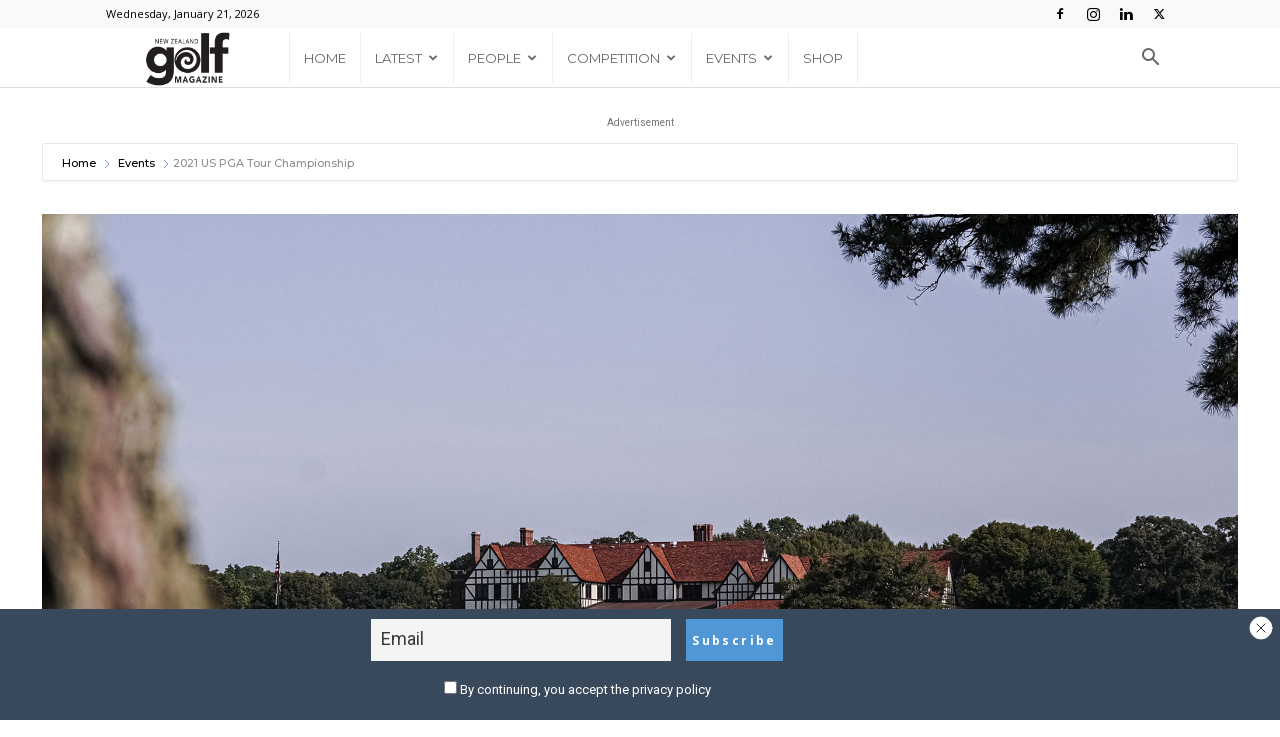

--- FILE ---
content_type: text/html; charset=UTF-8
request_url: https://nzgolfmagazine.co.nz/wp-admin/admin-ajax.php?td_theme_name=Newspaper&v=12.7.1
body_size: -187
content:
{"5517":85}